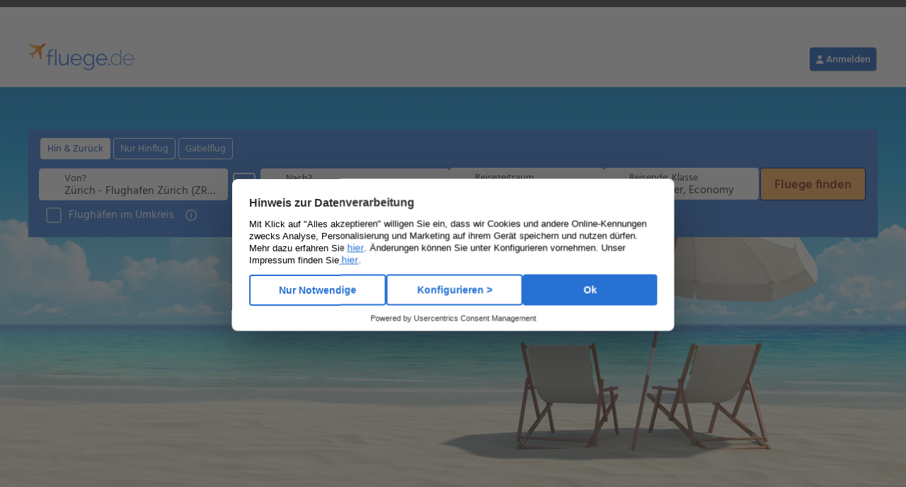

--- FILE ---
content_type: text/html; charset=UTF-8
request_url: https://www.fluege.de/Katalog/Zuerich-Martinique/Flug-von-nach-566374
body_size: 12001
content:
<!DOCTYPE html>
<html lang="de-DE">
<head>
    <meta charset="UTF-8">
    <title>Flug Zürich-Martinique: Flüge von Zürich (ZRH) nach Martinique günstig online buchen | fluege.de</title>
    <link rel="profile" href="http://gmpg.org/xfn/11">
        	<style>img:is([sizes="auto" i], [sizes^="auto," i]) { contain-intrinsic-size: 3000px 1500px }</style>
	<link rel='stylesheet' id='wp-block-library-css' href='https://seo-cms-v1.postbooking.fluege.de/wp-includes/css/dist/block-library/style.min.css?ver=6.8.3' type='text/css' media='all' />
<style id='classic-theme-styles-inline-css' type='text/css'>
/*! This file is auto-generated */
.wp-block-button__link{color:#fff;background-color:#32373c;border-radius:9999px;box-shadow:none;text-decoration:none;padding:calc(.667em + 2px) calc(1.333em + 2px);font-size:1.125em}.wp-block-file__button{background:#32373c;color:#fff;text-decoration:none}
</style>
<style id='global-styles-inline-css' type='text/css'>
:root{--wp--preset--aspect-ratio--square: 1;--wp--preset--aspect-ratio--4-3: 4/3;--wp--preset--aspect-ratio--3-4: 3/4;--wp--preset--aspect-ratio--3-2: 3/2;--wp--preset--aspect-ratio--2-3: 2/3;--wp--preset--aspect-ratio--16-9: 16/9;--wp--preset--aspect-ratio--9-16: 9/16;--wp--preset--color--black: #000000;--wp--preset--color--cyan-bluish-gray: #abb8c3;--wp--preset--color--white: #ffffff;--wp--preset--color--pale-pink: #f78da7;--wp--preset--color--vivid-red: #cf2e2e;--wp--preset--color--luminous-vivid-orange: #ff6900;--wp--preset--color--luminous-vivid-amber: #fcb900;--wp--preset--color--light-green-cyan: #7bdcb5;--wp--preset--color--vivid-green-cyan: #00d084;--wp--preset--color--pale-cyan-blue: #8ed1fc;--wp--preset--color--vivid-cyan-blue: #0693e3;--wp--preset--color--vivid-purple: #9b51e0;--wp--preset--gradient--vivid-cyan-blue-to-vivid-purple: linear-gradient(135deg,rgba(6,147,227,1) 0%,rgb(155,81,224) 100%);--wp--preset--gradient--light-green-cyan-to-vivid-green-cyan: linear-gradient(135deg,rgb(122,220,180) 0%,rgb(0,208,130) 100%);--wp--preset--gradient--luminous-vivid-amber-to-luminous-vivid-orange: linear-gradient(135deg,rgba(252,185,0,1) 0%,rgba(255,105,0,1) 100%);--wp--preset--gradient--luminous-vivid-orange-to-vivid-red: linear-gradient(135deg,rgba(255,105,0,1) 0%,rgb(207,46,46) 100%);--wp--preset--gradient--very-light-gray-to-cyan-bluish-gray: linear-gradient(135deg,rgb(238,238,238) 0%,rgb(169,184,195) 100%);--wp--preset--gradient--cool-to-warm-spectrum: linear-gradient(135deg,rgb(74,234,220) 0%,rgb(151,120,209) 20%,rgb(207,42,186) 40%,rgb(238,44,130) 60%,rgb(251,105,98) 80%,rgb(254,248,76) 100%);--wp--preset--gradient--blush-light-purple: linear-gradient(135deg,rgb(255,206,236) 0%,rgb(152,150,240) 100%);--wp--preset--gradient--blush-bordeaux: linear-gradient(135deg,rgb(254,205,165) 0%,rgb(254,45,45) 50%,rgb(107,0,62) 100%);--wp--preset--gradient--luminous-dusk: linear-gradient(135deg,rgb(255,203,112) 0%,rgb(199,81,192) 50%,rgb(65,88,208) 100%);--wp--preset--gradient--pale-ocean: linear-gradient(135deg,rgb(255,245,203) 0%,rgb(182,227,212) 50%,rgb(51,167,181) 100%);--wp--preset--gradient--electric-grass: linear-gradient(135deg,rgb(202,248,128) 0%,rgb(113,206,126) 100%);--wp--preset--gradient--midnight: linear-gradient(135deg,rgb(2,3,129) 0%,rgb(40,116,252) 100%);--wp--preset--font-size--small: 13px;--wp--preset--font-size--medium: 20px;--wp--preset--font-size--large: 36px;--wp--preset--font-size--x-large: 42px;--wp--preset--spacing--20: 0.44rem;--wp--preset--spacing--30: 0.67rem;--wp--preset--spacing--40: 1rem;--wp--preset--spacing--50: 1.5rem;--wp--preset--spacing--60: 2.25rem;--wp--preset--spacing--70: 3.38rem;--wp--preset--spacing--80: 5.06rem;--wp--preset--shadow--natural: 6px 6px 9px rgba(0, 0, 0, 0.2);--wp--preset--shadow--deep: 12px 12px 50px rgba(0, 0, 0, 0.4);--wp--preset--shadow--sharp: 6px 6px 0px rgba(0, 0, 0, 0.2);--wp--preset--shadow--outlined: 6px 6px 0px -3px rgba(255, 255, 255, 1), 6px 6px rgba(0, 0, 0, 1);--wp--preset--shadow--crisp: 6px 6px 0px rgba(0, 0, 0, 1);}:where(.is-layout-flex){gap: 0.5em;}:where(.is-layout-grid){gap: 0.5em;}body .is-layout-flex{display: flex;}.is-layout-flex{flex-wrap: wrap;align-items: center;}.is-layout-flex > :is(*, div){margin: 0;}body .is-layout-grid{display: grid;}.is-layout-grid > :is(*, div){margin: 0;}:where(.wp-block-columns.is-layout-flex){gap: 2em;}:where(.wp-block-columns.is-layout-grid){gap: 2em;}:where(.wp-block-post-template.is-layout-flex){gap: 1.25em;}:where(.wp-block-post-template.is-layout-grid){gap: 1.25em;}.has-black-color{color: var(--wp--preset--color--black) !important;}.has-cyan-bluish-gray-color{color: var(--wp--preset--color--cyan-bluish-gray) !important;}.has-white-color{color: var(--wp--preset--color--white) !important;}.has-pale-pink-color{color: var(--wp--preset--color--pale-pink) !important;}.has-vivid-red-color{color: var(--wp--preset--color--vivid-red) !important;}.has-luminous-vivid-orange-color{color: var(--wp--preset--color--luminous-vivid-orange) !important;}.has-luminous-vivid-amber-color{color: var(--wp--preset--color--luminous-vivid-amber) !important;}.has-light-green-cyan-color{color: var(--wp--preset--color--light-green-cyan) !important;}.has-vivid-green-cyan-color{color: var(--wp--preset--color--vivid-green-cyan) !important;}.has-pale-cyan-blue-color{color: var(--wp--preset--color--pale-cyan-blue) !important;}.has-vivid-cyan-blue-color{color: var(--wp--preset--color--vivid-cyan-blue) !important;}.has-vivid-purple-color{color: var(--wp--preset--color--vivid-purple) !important;}.has-black-background-color{background-color: var(--wp--preset--color--black) !important;}.has-cyan-bluish-gray-background-color{background-color: var(--wp--preset--color--cyan-bluish-gray) !important;}.has-white-background-color{background-color: var(--wp--preset--color--white) !important;}.has-pale-pink-background-color{background-color: var(--wp--preset--color--pale-pink) !important;}.has-vivid-red-background-color{background-color: var(--wp--preset--color--vivid-red) !important;}.has-luminous-vivid-orange-background-color{background-color: var(--wp--preset--color--luminous-vivid-orange) !important;}.has-luminous-vivid-amber-background-color{background-color: var(--wp--preset--color--luminous-vivid-amber) !important;}.has-light-green-cyan-background-color{background-color: var(--wp--preset--color--light-green-cyan) !important;}.has-vivid-green-cyan-background-color{background-color: var(--wp--preset--color--vivid-green-cyan) !important;}.has-pale-cyan-blue-background-color{background-color: var(--wp--preset--color--pale-cyan-blue) !important;}.has-vivid-cyan-blue-background-color{background-color: var(--wp--preset--color--vivid-cyan-blue) !important;}.has-vivid-purple-background-color{background-color: var(--wp--preset--color--vivid-purple) !important;}.has-black-border-color{border-color: var(--wp--preset--color--black) !important;}.has-cyan-bluish-gray-border-color{border-color: var(--wp--preset--color--cyan-bluish-gray) !important;}.has-white-border-color{border-color: var(--wp--preset--color--white) !important;}.has-pale-pink-border-color{border-color: var(--wp--preset--color--pale-pink) !important;}.has-vivid-red-border-color{border-color: var(--wp--preset--color--vivid-red) !important;}.has-luminous-vivid-orange-border-color{border-color: var(--wp--preset--color--luminous-vivid-orange) !important;}.has-luminous-vivid-amber-border-color{border-color: var(--wp--preset--color--luminous-vivid-amber) !important;}.has-light-green-cyan-border-color{border-color: var(--wp--preset--color--light-green-cyan) !important;}.has-vivid-green-cyan-border-color{border-color: var(--wp--preset--color--vivid-green-cyan) !important;}.has-pale-cyan-blue-border-color{border-color: var(--wp--preset--color--pale-cyan-blue) !important;}.has-vivid-cyan-blue-border-color{border-color: var(--wp--preset--color--vivid-cyan-blue) !important;}.has-vivid-purple-border-color{border-color: var(--wp--preset--color--vivid-purple) !important;}.has-vivid-cyan-blue-to-vivid-purple-gradient-background{background: var(--wp--preset--gradient--vivid-cyan-blue-to-vivid-purple) !important;}.has-light-green-cyan-to-vivid-green-cyan-gradient-background{background: var(--wp--preset--gradient--light-green-cyan-to-vivid-green-cyan) !important;}.has-luminous-vivid-amber-to-luminous-vivid-orange-gradient-background{background: var(--wp--preset--gradient--luminous-vivid-amber-to-luminous-vivid-orange) !important;}.has-luminous-vivid-orange-to-vivid-red-gradient-background{background: var(--wp--preset--gradient--luminous-vivid-orange-to-vivid-red) !important;}.has-very-light-gray-to-cyan-bluish-gray-gradient-background{background: var(--wp--preset--gradient--very-light-gray-to-cyan-bluish-gray) !important;}.has-cool-to-warm-spectrum-gradient-background{background: var(--wp--preset--gradient--cool-to-warm-spectrum) !important;}.has-blush-light-purple-gradient-background{background: var(--wp--preset--gradient--blush-light-purple) !important;}.has-blush-bordeaux-gradient-background{background: var(--wp--preset--gradient--blush-bordeaux) !important;}.has-luminous-dusk-gradient-background{background: var(--wp--preset--gradient--luminous-dusk) !important;}.has-pale-ocean-gradient-background{background: var(--wp--preset--gradient--pale-ocean) !important;}.has-electric-grass-gradient-background{background: var(--wp--preset--gradient--electric-grass) !important;}.has-midnight-gradient-background{background: var(--wp--preset--gradient--midnight) !important;}.has-small-font-size{font-size: var(--wp--preset--font-size--small) !important;}.has-medium-font-size{font-size: var(--wp--preset--font-size--medium) !important;}.has-large-font-size{font-size: var(--wp--preset--font-size--large) !important;}.has-x-large-font-size{font-size: var(--wp--preset--font-size--x-large) !important;}
:where(.wp-block-post-template.is-layout-flex){gap: 1.25em;}:where(.wp-block-post-template.is-layout-grid){gap: 1.25em;}
:where(.wp-block-columns.is-layout-flex){gap: 2em;}:where(.wp-block-columns.is-layout-grid){gap: 2em;}
:root :where(.wp-block-pullquote){font-size: 1.5em;line-height: 1.6;}
</style>
<link rel="search" type="application/opensearchdescription+xml" title="Search Seo CMS" href="https://www.fluege.de/cms-sitemaps/wp-json/opensearch/1.1/document" /><meta name="robots" content="index, follow" />
<meta name="title" content="Flug Zürich-Martinique: Flüge von Zürich (ZRH) nach Martinique günstig online buchen | fluege.de" />
<meta property="og:title" content="Flug Zürich-Martinique: Flüge von Zürich (ZRH) nach Martinique günstig online buchen | fluege.de" />
<meta name="description" content="Buchen Sie Ihren Flug von Zürich nach Martinique bei fluege.de und vergleichen Sie die Flüge von Zürich nach Martinique von über 550 Airlines weltweit." />
<meta property="og:description" content="Buchen Sie Ihren Flug von Zürich nach Martinique bei fluege.de und vergleichen Sie die Flüge von Zürich nach Martinique von über 550 Airlines weltweit." />
<meta property="og:type" content="website" />
<meta property="og:url" content="https://www.fluege.de/Katalog/Zuerich-Martinique/Flug-von-nach-566374" />
<meta property="og:image" content="https://media.fluege.de/topics/teaser/open-graph.png" />
<meta property="og:image:width" content="1200" />
<meta property="og:image:height" content="630" />
<link rel="canonical" href="https://www.fluege.de/Katalog/Zuerich-Martinique/Flug-von-nach-566374" />
    <meta name="viewport" content="width=device-width,initial-scale=1,user-scalable=yes">

    <link rel="shortcut icon" type="image/x-icon" href="https://static.fluege.de/img/favicon/fluegede.ico">
    <link rel="icon" type="image/x-icon" href="https://static.fluege.de/img/favicon/fluegede.ico">

    <link href="https://media.fluege.de/fonts/hind/hind-v16-latin-regular.woff2" rel="preload" as="font" type="font/woff2" crossorigin>
    <link href="https://media.fluege.de/fonts/hind/hind-v16-latin-600.woff2" rel="preload" as="font" type="font/woff2" crossorigin>

    <link rel="preconnect" href="https://www.googletagmanager.com">
    <link rel="dns-prefetch" href="https://www.googletagmanager.com">

    <link rel="preconnect" href="https://static.fluege.de">
    <link rel="dns-prefetch" href="https://static.fluege.de">
    
    <link rel="preconnect" href="https://consentcdn.cookiebot.com">
    <link rel="dns-prefetch" href="https://consentcdn.cookiebot.com">

    <link rel="preconnect" href="https://media.fluege.de">
    <link rel="dns-prefetch" href="https://media.fluege.de">

    <link rel="preconnect" href="https://assets.fluege.de">
    <link rel="dns-prefetch" href="https://assets.fluege.de">

    <link rel="preconnect" href="https://web.cmp.usercentrics.eu">
    <link rel="dns-prefetch" href="https://web.cmp.usercentrics.eu">

    <script src="https://assets.fluege.de/fluege-de/static/cmp-bootstrap.js"></script>
    <script id="usercentrics-cmp" src="https://web.cmp.usercentrics.eu/ui/loader.js" data-settings-id="mXzp62PyjeXSBJ"></script>

    <style id="mainStyle">
        html {
    --color-primary: #2771d4;
    --color-primary-semi-light: #4182D9;
    --color-primary-light: #5f92d8;
    --color-primary-lighter: #76a3e2;
    --color-primary-lightest: #d4e3f6;
    --color-primary-dark: #1E57A0;

    --color-secondary: #ff991d;
    --color-secondary-lighter: #ffefdb;
    --color-secondary-light: #ffe0bb;
    --color-secondary-dark: #f88802;
    --color-secondary-darker: #E05807;

    --color-tertiary: #029b92;
    --color-tertiary-light: #CCEBE9;
    --color-tertiary-lighter: #E5F5F4;
    --color-tertiary-dark: #006760;

    --color-negative: #ec5555;
    --color-negative-light: #fce6e6;
    --color-negative-lighter: #fef6f6;
    --color-negative-dark: #c53939;

    --color-positive: #71b800;
    --color-positive-light: #e8f2d9;
    --color-positive-lighter: #f7faf2;
    --color-positive-dark: #579a00;
    --color-positive-darker: #488306;

    --color-greyscale-50: #ffffff;
    --color-greyscale-50-rgb: 255, 255, 255;
    --color-greyscale-100: #f7f7f7;
    --color-greyscale-200: #f0f0f0;
    --color-greyscale-300: #dadada;
    --color-greyscale-400: #c5c5c5;
    --color-greyscale-500: #bababa;
    --color-greyscale-600: #999999;
    --color-greyscale-700: #666666;
    --color-greyscale-800: #333333;
    --color-greyscale-900: #000000;

    --color-separator: var(--color-greyscale-300);
    --color-error: var(--color-negative);
    --color-success: var(--color-positive);
    --color-text: var(--color-greyscale-800);
    --color-hint: var(--color-greyscale-700);
    --color-link: var(--color-primary);

    --font-family-1: Hind, Arial, Helvetica, sans-serif;
    --font-family-1-bold: 600;

    --font-size-base: 16px;
    --font-size-hint: .875rem;
    --font-size-title: 1.25rem;

    --line-height-base: 1.4375rem;
    --line-height-hint: 1.25rem;
    --line-height-title: 1.8125rem;

    --gap-size: .625rem; /* 10px */
    --content-gap-size: 3vw;
    --vertical-gap-size: 10px;
    --headline-content-gap-size: 15px;
    --headline-content-small-gap-size: 5px;

    --fd-app-header-z-index: 100;
    --fd-app-header-logo-height: 26px;
    --fd-app-header-height: 50px;

    --fd-backdrop-z-index: 110;
    --fd-layer-z-index: 120;
    --fd-drawer-z-index: 120;
    --fd-dialog-z-index: 130;

    --global-scroll-bar-gap: 0px;
}

/* semantic tokens */
html {
    --surface-inverse: var(--color-greyscale-800);
    --on-surface-inverse: var(--color-greyscale-50);
    --on-surface-inverse-primary: var(--color-primary-lighter);

    --hint-warning-surface: var(--color-secondary-lighter);
    --hint-warning-on-surface: var(--color-secondary-dark);

    /* new tokens */
    --color-action-border-focus: #2771d4;
    --color-action-border-focus-variant: #ffffff;
    --color-action-destructive-background: #e11e1e;
    --color-action-destructive-background-disabled: #e3e3e3;
    --color-action-destructive-background-focus: #c80404;
    --color-action-destructive-background-hover: #c80404;
    --color-action-destructive-background-loading: #c80404;
    --color-action-destructive-background-pressed: #950000;
    --color-action-destructive-border: rgba(255, 255, 255, 0);
    --color-action-destructive-border-disabled: rgba(255, 255, 255, 0);
    --color-action-destructive-border-focus: #ffffff;
    --color-action-destructive-border-hover: rgba(255, 255, 255, 0);
    --color-action-destructive-border-loading: rgba(255, 255, 255, 0);
    --color-action-destructive-border-pressed: rgba(255, 255, 255, 0);
    --color-action-destructive-foreground: #ffffff;
    --color-action-destructive-foreground-disabled: #c8c8c8;
    --color-action-destructive-foreground-focus: #ffffff;
    --color-action-destructive-foreground-hover: #ffffff;
    --color-action-destructive-foreground-loading: #ffffff;
    --color-action-destructive-foreground-pressed: #ffffff;
    --color-action-destructive-subtle-background: #fed7d7;
    --color-action-destructive-subtle-background-disabled: #f1f1f1;
    --color-action-destructive-subtle-background-focus: #fd8787;
    --color-action-destructive-subtle-background-hover: #fd8787;
    --color-action-destructive-subtle-background-loading: #fd8787;
    --color-action-destructive-subtle-background-pressed: #e11e1e;
    --color-action-destructive-subtle-border: rgba(255, 255, 255, 0);
    --color-action-destructive-subtle-border-disabled: rgba(255, 255, 255, 0);
    --color-action-destructive-subtle-border-focus: #ffffff;
    --color-action-destructive-subtle-border-hover: rgba(255, 255, 255, 0);
    --color-action-destructive-subtle-border-loading: rgba(255, 255, 255, 0);
    --color-action-destructive-subtle-border-pressed: rgba(255, 255, 255, 0);
    --color-action-destructive-subtle-foreground: #ae0000;
    --color-action-destructive-subtle-foreground-disabled: #d6d6d6;
    --color-action-destructive-subtle-foreground-focus: #7b0000;
    --color-action-destructive-subtle-foreground-hover: #7b0000;
    --color-action-destructive-subtle-foreground-loading: #7b0000;
    --color-action-destructive-subtle-foreground-pressed: #ffffff;
    --color-action-destructive-subtlest-background: rgba(255, 255, 255, 0);
    --color-action-destructive-subtlest-background-disabled: rgba(255, 255, 255, 0);
    --color-action-destructive-subtlest-background-focus: #fed7d7;
    --color-action-destructive-subtlest-background-hover: #fed7d7;
    --color-action-destructive-subtlest-background-loading: #fed7d7;
    --color-action-destructive-subtlest-background-pressed: #fd8787;
    --color-action-destructive-subtlest-border: #c80404;
    --color-action-destructive-subtlest-border-disabled: #f1f1f1;
    --color-action-destructive-subtlest-border-focus: #ffffff;
    --color-action-destructive-subtlest-border-hover: #c80404;
    --color-action-destructive-subtlest-border-loading: #c80404;
    --color-action-destructive-subtlest-border-pressed: #950000;
    --color-action-destructive-subtlest-foreground: #c80404;
    --color-action-destructive-subtlest-foreground-disabled: #e3e3e3;
    --color-action-destructive-subtlest-foreground-focus: #c80404;
    --color-action-destructive-subtlest-foreground-hover: #c80404;
    --color-action-destructive-subtlest-foreground-loading: #c80404;
    --color-action-destructive-subtlest-foreground-pressed: #7b0000;
    --color-action-neutral-boldest-background: #3a3a3a;
    --color-action-neutral-boldest-background-disabled: #878787;
    --color-action-neutral-boldest-background-focus: #545454;
    --color-action-neutral-boldest-background-hover: #545454;
    --color-action-neutral-boldest-background-loading: #545454;
    --color-action-neutral-boldest-background-pressed: #212121;
    --color-action-neutral-boldest-border: rgba(255, 255, 255, 0);
    --color-action-neutral-boldest-border-disabled: rgba(255, 255, 255, 0);
    --color-action-neutral-boldest-border-focus: #ffffff;
    --color-action-neutral-boldest-border-hover: #ffffff;
    --color-action-neutral-boldest-border-loading: #ffffff;
    --color-action-neutral-boldest-border-pressed: #bababa;
    --color-action-neutral-boldest-foreground: #ffffff;
    --color-action-neutral-boldest-foreground-disabled: #545454;
    --color-action-neutral-boldest-foreground-focus: #ffffff;
    --color-action-neutral-boldest-foreground-hover: #ffffff;
    --color-action-neutral-boldest-foreground-loading: #ffffff;
    --color-action-neutral-boldest-foreground-pressed: #ffffff;
    --color-action-neutral-subtle-background: #e3e3e3;
    --color-action-neutral-subtle-background-focus: #c8c8c8;
    --color-action-neutral-subtle-background-hover: #c8c8c8;
    --color-action-neutral-subtle-border: rgba(255, 255, 255, 0);
    --color-action-neutral-subtle-border-focus: #ffffff;
    --color-action-neutral-subtle-border-hover: rgba(255, 255, 255, 0);
    --color-action-neutral-subtle-foreground: #212121;
    --color-action-neutral-subtle-foreground-focus: #212121;
    --color-action-neutral-subtle-foreground-hover: #212121;
    --color-action-neutral-subtlest-background: rgba(255, 255, 255, 0);
    --color-action-neutral-subtlest-background-disabled: #e3e3e3;
    --color-action-neutral-subtlest-background-focus: #e3e3e3;
    --color-action-neutral-subtlest-background-focus-variant: #ffffff;
    --color-action-neutral-subtlest-background-hover: #e3e3e3;
    --color-action-neutral-subtlest-background-loading: #e3e3e3;
    --color-action-neutral-subtlest-background-pressed: #d6d6d6;
    --color-action-neutral-subtlest-background-variant: #ffffff;
    --color-action-neutral-subtlest-border: #878787;
    --color-action-neutral-subtlest-border-disabled: #c8c8c8;
    --color-action-neutral-subtlest-border-focus: #ffffff;
    --color-action-neutral-subtlest-border-hover: #212121;
    --color-action-neutral-subtlest-border-loading: #212121;
    --color-action-neutral-subtlest-border-pressed: #212121;
    --color-action-neutral-subtlest-foreground: #212121;
    --color-action-neutral-subtlest-foreground-disabled: #c8c8c8;
    --color-action-neutral-subtlest-foreground-focus: #212121;
    --color-action-neutral-subtlest-foreground-focus-variant: #878787;
    --color-action-neutral-subtlest-foreground-hover: #212121;
    --color-action-neutral-subtlest-foreground-loading: #212121;
    --color-action-neutral-subtlest-foreground-pressed: #212121;
    --color-action-onbrand-active-background: #ffffff;
    --color-action-onbrand-active-border: rgba(255, 255, 255, 0);
    --color-action-onbrand-active-foreground: #003ea1;
    --color-action-onbrand-background: #ffffff;
    --color-action-onbrand-background-disabled: #528ddd;
    --color-action-onbrand-background-focus: #000b6e;
    --color-action-onbrand-background-focus-variant: #212121;
    --color-action-onbrand-background-hover: #000b6e;
    --color-action-onbrand-background-hover-variant: #212121;
    --color-action-onbrand-background-loading: #000b6e;
    --color-action-onbrand-background-pressed: #000055;
    --color-action-onbrand-background-variant: #ffad4a;
    --color-action-onbrand-border: rgba(255, 255, 255, 0);
    --color-action-onbrand-border-disabled: rgba(255, 255, 255, 0);
    --color-action-onbrand-border-focus: #a9c6ee;
    --color-action-onbrand-border-focus-variant: #a9c6ee;
    --color-action-onbrand-border-hover: #a9c6ee;
    --color-action-onbrand-border-hover-variant: #a9c6ee;
    --color-action-onbrand-border-loading: rgba(255, 255, 255, 0);
    --color-action-onbrand-border-pressed: rgba(255, 255, 255, 0);
    --color-action-onbrand-border-variant: #000b6e;
    --color-action-onbrand-foreground: #0e58ba;
    --color-action-onbrand-foreground-disabled: #7daae5;
    --color-action-onbrand-foreground-focus: #ffffff;
    --color-action-onbrand-foreground-focus-variant: #ffffff;
    --color-action-onbrand-foreground-hover: #ffffff;
    --color-action-onbrand-foreground-hover-variant: #ffffff;
    --color-action-onbrand-foreground-loading: #ffffff;
    --color-action-onbrand-foreground-pressed: #ffffff;
    --color-action-onbrand-foreground-variant: #212121;
    --color-action-onbrand-foreground-variant-2: #801a00;
    --color-action-onbrand-inactive-background: rgba(255, 255, 255, 0);
    --color-action-onbrand-inactive-border: #ffffff;
    --color-action-onbrand-inactive-foreground: #ffffff;
    --color-action-onbrand-selected-background: #003ea1;
    --color-action-onbrand-selected-border: #d4e3f6;
    --color-action-onbrand-selected-foreground: #ffffff;
    --color-action-onbrand-unselected-background: #545454;
    --color-action-onbrand-unselected-border: #a9c6ee;
    --color-action-onbrand-unselected-foreground: #ffffff;
    --color-action-onbrand-subtle-background: #d4e3f6;
    --color-action-onbrand-subtle-background-disabled: #528ddd;
    --color-action-onbrand-subtle-background-focus: #000b6e;
    --color-action-onbrand-subtle-background-hover: #000b6e;
    --color-action-onbrand-subtle-background-loading: #000b6e;
    --color-action-onbrand-subtle-background-pressed: #000055;
    --color-action-onbrand-subtle-border: rgba(255, 255, 255, 0);
    --color-action-onbrand-subtle-border-disabled: rgba(255, 255, 255, 0);
    --color-action-onbrand-subtle-border-focus: #a9c6ee;
    --color-action-onbrand-subtle-border-hover: rgba(255, 255, 255, 0);
    --color-action-onbrand-subtle-border-loading: rgba(255, 255, 255, 0);
    --color-action-onbrand-subtle-border-pressed: rgba(255, 255, 255, 0);
    --color-action-onbrand-subtle-foreground: #003ea1;
    --color-action-onbrand-subtle-foreground-disabled: #7daae5;
    --color-action-onbrand-subtle-foreground-focus: #ffffff;
    --color-action-onbrand-subtle-foreground-hover: #ffffff;
    --color-action-onbrand-subtle-foreground-loading: #ffffff;
    --color-action-onbrand-subtle-foreground-pressed: #ffffff;
    --color-action-onbrand-subtlest-background: #2771d4;
    --color-action-onbrand-subtlest-background-disabled: #2771d4;
    --color-action-onbrand-subtlest-background-focus: #000b6e;
    --color-action-onbrand-subtlest-background-hover: #000b6e;
    --color-action-onbrand-subtlest-background-loading: #000b6e;
    --color-action-onbrand-subtlest-background-pressed: #000055;
    --color-action-onbrand-subtlest-border: #ffffff;
    --color-action-onbrand-subtlest-border-disabled: #528ddd;
    --color-action-onbrand-subtlest-border-focus: #a9c6ee;
    --color-action-onbrand-subtlest-border-hover: #ffffff;
    --color-action-onbrand-subtlest-border-loading: #ffffff;
    --color-action-onbrand-subtlest-border-pressed: #a9c6ee;
    --color-action-onbrand-subtlest-foreground: #ffffff;
    --color-action-onbrand-subtlest-foreground-disabled: #528ddd;
    --color-action-onbrand-subtlest-foreground-focus: #ffffff;
    --color-action-onbrand-subtlest-foreground-hover: #ffffff;
    --color-action-onbrand-subtlest-foreground-loading: #ffffff;
    --color-action-onbrand-subtlest-foreground-pressed: #ffffff;
    --color-action-onbrand-subtlest-selected-background: rgba(255, 255, 255, 0);
    --color-action-onbrand-subtlest-selected-border: #e9f1fb;
    --color-action-onbrand-subtlest-selected-foreground: #e9f1fb;
    --color-action-onbrand-subtlest-unselected-background: rgba(255, 255, 255, 0);
    --color-action-onbrand-subtlest-unselected-border: #e9f1fb;
    --color-action-primary-active-background: #0e58ba;
    --color-action-primary-active-border: rgba(255, 255, 255, 0);
    --color-action-primary-active-foreground: #ffffff;
    --color-action-primary-background: #0e58ba;
    --color-action-primary-background-disabled: #e3e3e3;
    --color-action-primary-background-focus: #002588;
    --color-action-primary-background-hover: #002588;
    --color-action-primary-background-loading: #002588;
    --color-action-primary-background-pressed: #000055;
    --color-action-primary-border: rgba(255, 255, 255, 0);
    --color-action-primary-border-disabled: #d6d6d6;
    --color-action-primary-border-focus: #ffffff;
    --color-action-primary-border-focus-variant: #002588;
    --color-action-primary-border-hover: #002588;
    --color-action-primary-border-loading: rgba(255, 255, 255, 0);
    --color-action-primary-border-pressed: rgba(255, 255, 255, 0);
    --color-action-primary-foreground: #ffffff;
    --color-action-primary-foreground-disabled: #c8c8c8;
    --color-action-primary-foreground-focus: #ffffff;
    --color-action-primary-foreground-hover: #ffffff;
    --color-action-primary-foreground-loading: #ffffff;
    --color-action-primary-foreground-pressed: #ffffff;
    --color-action-primary-inactive-background: rgba(255, 255, 255, 0);
    --color-action-primary-inactive-border: #0e58ba;
    --color-action-primary-inactive-foreground: #0e58ba;
    --color-action-primary-selected-background: #2771d4;
    --color-action-primary-selected-background-variant: #589e00;
    --color-action-primary-selected-border: #2771d4;
    --color-action-primary-selected-foreground: #ffffff;
    --color-action-primary-unselected-background: #878787;
    --color-action-primary-unselected-background-variant: #212121;
    --color-action-primary-unselected-border: #878787;
    --color-action-primary-unselected-foreground: #ffffff;
    --color-action-primary-subtle-active-background: #a9c6ee;
    --color-action-primary-subtle-active-border: #002588;
    --color-action-primary-subtle-active-foreground: #002588;
    --color-action-primary-subtle-background: #d4e3f6;
    --color-action-primary-subtle-background-disabled: #f1f1f1;
    --color-action-primary-subtle-background-focus: #7daae5;
    --color-action-primary-subtle-background-hover: #7daae5;
    --color-action-primary-subtle-background-loading: #7daae5;
    --color-action-primary-subtle-background-pressed: #2771d4;
    --color-action-primary-subtle-border: rgba(255, 255, 255, 0);
    --color-action-primary-subtle-border-disabled: rgba(255, 255, 255, 0);
    --color-action-primary-subtle-border-focus: #ffffff;
    --color-action-primary-subtle-border-hover: rgba(255, 255, 255, 0);
    --color-action-primary-subtle-border-loading: rgba(255, 255, 255, 0);
    --color-action-primary-subtle-border-pressed: rgba(255, 255, 255, 0);
    --color-action-primary-subtle-foreground: #002588;
    --color-action-primary-subtle-foreground-disabled: #d6d6d6;
    --color-action-primary-subtle-foreground-focus: #000055;
    --color-action-primary-subtle-foreground-hover: #000055;
    --color-action-primary-subtle-foreground-loading: #000055;
    --color-action-primary-subtle-foreground-pressed: #ffffff;
    --color-action-primary-subtle-inactive-background: #ffffff;
    --color-action-primary-subtle-inactive-border: rgba(255, 255, 255, 0);
    --color-action-primary-subtle-inactive-foreground: #212121;
    --color-action-primary-subtle-selected-background: #d4e3f6;
    --color-action-primary-subtle-selected-border: rgba(255, 255, 255, 0);
    --color-action-primary-subtle-selected-foreground: #003ea1;
    --color-action-primary-subtle-unselected-background: #878787;
    --color-action-primary-subtle-unselected-border: #545454;
    --color-action-primary-subtle-unselected-foreground: #000000;
    --color-action-primary-subtlest-active-background: #d4e3f6;
    --color-action-primary-subtlest-active-border: #003ea1;
    --color-action-primary-subtlest-active-foreground: #003ea1;
    --color-action-primary-subtlest-background: #ffffff;
    --color-action-primary-subtlest-background-disabled: rgba(255, 255, 255, 0);
    --color-action-primary-subtlest-background-focus: #a9c6ee;
    --color-action-primary-subtlest-background-focus-variant: #7daae5;
    --color-action-primary-subtlest-background-hover: #a9c6ee;
    --color-action-primary-subtlest-background-hover-variant: #7daae5;
    --color-action-primary-subtlest-background-loading: #a9c6ee;
    --color-action-primary-subtlest-background-pressed: #7daae5;
    --color-action-primary-subtlest-border: #0e58ba;
    --color-action-primary-subtlest-border-disabled: #e3e3e3;
    --color-action-primary-subtlest-border-focus: #ffffff;
    --color-action-primary-subtlest-border-focus-variant: #002588;
    --color-action-primary-subtlest-border-hover: #002588;
    --color-action-primary-subtlest-border-hover-variant: #002588;
    --color-action-primary-subtlest-border-loading: #0e58ba;
    --color-action-primary-subtlest-border-pressed: #002588;
    --color-action-primary-subtlest-foreground: #0e58ba;
    --color-action-primary-subtlest-foreground-disabled: #d6d6d6;
    --color-action-primary-subtlest-foreground-focus: #002588;
    --color-action-primary-subtlest-foreground-focus-variant: #000b6e;
    --color-action-primary-subtlest-foreground-hover: #002588;
    --color-action-primary-subtlest-foreground-hover-variant: #000b6e;
    --color-action-primary-subtlest-foreground-loading: #003ea1;
    --color-action-primary-subtlest-foreground-pressed: #000055;
    --color-action-primary-subtlest-inactive-background: #ffffff;
    --color-action-primary-subtlest-inactive-border: #878787;
    --color-action-primary-subtlest-inactive-foreground: #212121;
    --color-action-primary-subtlest-selected-background: rgba(255, 255, 255, 0);
    --color-action-primary-subtlest-selected-border: #0E58BA;
    --color-action-primary-subtlest-selected-foreground: #0E58BA;
    --color-action-primary-subtlest-unselected-background: rgba(255, 255, 255, 0);
    --color-action-primary-subtlest-unselected-border: #545454;
    --color-action-primary-subtlest-unselected-foreground: #545454;
    --color-action-secondary-background: #ffad4a;
    --color-action-secondary-background-disabled: #e3e3e3;
    --color-action-secondary-background-focus: #ffd6a5;
    --color-action-secondary-background-hover: #ffd6a5;
    --color-action-secondary-background-loading: #ffd6a5;
    --color-action-secondary-background-pressed: #ff991d;
    --color-action-secondary-border: #000b6e;
    --color-action-secondary-border-disabled: rgba(255, 255, 255, 0);
    --color-action-secondary-border-focus: #ffffff;
    --color-action-secondary-border-hover: rgba(255, 255, 255, 0);
    --color-action-secondary-border-loading: rgba(255, 255, 255, 0);
    --color-action-secondary-border-pressed: rgba(255, 255, 255, 0);
    --color-action-secondary-foreground: #801a00;
    --color-action-secondary-foreground-disabled: #c8c8c8;
    --color-action-secondary-foreground-focus: #801a00;
    --color-action-secondary-foreground-hover: #801a00;
    --color-action-secondary-foreground-loading: #801a00;
    --color-action-secondary-foreground-pressed: #801a00;
    --color-action-secondary-subtle-background: #ffebd2;
    --color-action-secondary-subtle-background-disabled: #f1f1f1;
    --color-action-secondary-subtle-background-focus: #ffc277;
    --color-action-secondary-subtle-background-hover: #ffc277;
    --color-action-secondary-subtle-background-loading: #ffc277;
    --color-action-secondary-subtle-background-pressed: #ffad4a;
    --color-action-secondary-subtle-border: rgba(255, 255, 255, 0);
    --color-action-secondary-subtle-border-disabled: rgba(255, 255, 255, 0);
    --color-action-secondary-subtle-border-focus: #ffffff;
    --color-action-secondary-subtle-border-hover: rgba(255, 255, 255, 0);
    --color-action-secondary-subtle-border-loading: rgba(255, 255, 255, 0);
    --color-action-secondary-subtle-border-pressed: rgba(255, 255, 255, 0);
    --color-action-secondary-subtle-foreground: #b24d00;
    --color-action-secondary-subtle-foreground-disabled: #d6d6d6;
    --color-action-secondary-subtle-foreground-focus: #801a00;
    --color-action-secondary-subtle-foreground-hover: #801a00;
    --color-action-secondary-subtle-foreground-loading: #801a00;
    --color-action-secondary-subtle-foreground-pressed: #801a00;
    --color-action-secondary-subtlest-background: rgba(255, 255, 255, 0);
    --color-action-secondary-subtlest-background-disabled: rgba(255, 255, 255, 0);
    --color-action-secondary-subtlest-background-focus: #ffebd2;
    --color-action-secondary-subtlest-background-hover: #ffebd2;
    --color-action-secondary-subtlest-background-loading: #ffebd2;
    --color-action-secondary-subtlest-background-pressed: #ffc277;
    --color-action-secondary-subtlest-border: #b24d00;
    --color-action-secondary-subtlest-border-disabled: #f1f1f1;
    --color-action-secondary-subtlest-border-focus: #ffffff;
    --color-action-secondary-subtlest-border-hover: #b24d00;
    --color-action-secondary-subtlest-border-loading: #b24d00;
    --color-action-secondary-subtlest-border-pressed: #993300;
    --color-action-secondary-subtlest-foreground: #b24d00;
    --color-action-secondary-subtlest-foreground-disabled: #e3e3e3;
    --color-action-secondary-subtlest-foreground-focus: #b24d00;
    --color-action-secondary-subtlest-foreground-hover: #b24d00;
    --color-action-secondary-subtlest-foreground-loading: #b24d00;
    --color-action-secondary-subtlest-foreground-pressed: #801a00;
    --color-area-brand-background: #2771d4;
    --color-area-brand-border: rgba(255, 255, 255, 0);
    --color-area-brand-foreground: #ffffff;
    --color-area-brand-bold-background: #003ea1;
    --color-area-brand-bold-foreground: #ffffff;
    --color-area-neutral-boldest-background: #3a3a3a;
    --color-area-neutral-boldest-border: rgba(255, 255, 255, 0);
    --color-area-neutral-boldest-foreground: #ffffff;
    --color-area-neutral-subtler-background: #f1f1f1;
    --color-area-neutral-subtlest-active-foreground: #212121;
    --color-area-neutral-subtlest-background: #ffffff;
    --color-area-neutral-subtlest-border: #c8c8c8;
    --color-area-neutral-subtlest-foreground: #212121;
    --color-area-neutral-subtlest-foreground-body: #212121;
    --color-area-neutral-subtlest-foreground-body-subtle: #545454;
    --color-area-neutral-subtlest-foreground-headline: #212121;
    --color-area-neutral-subtlest-foreground-label: #212121;
    --color-area-neutral-subtlest-foreground-link: #0e58ba;
    --color-area-neutral-subtlest-inactive-foreground: #878787;
    --color-area-neutral-subtlest-selected-foreground: #2771d4;
    --color-area-neutral-subtlest-unselected-foreground: #878787;
    --color-feedback-attentive-background: #cc3a00;
    --color-feedback-attentive-border: rgba(255, 255, 255, 0);
    --color-feedback-attentive-foreground: #ffffff;
    --color-feedback-attentive-subtle-background: #ffe2d6;
    --color-feedback-attentive-subtle-border: #b22000;
    --color-feedback-attentive-subtle-foreground: #800000;
    --color-feedback-attentive-subtle-foreground-variant: #212121;
    --color-feedback-negative-background: #c80404;
    --color-feedback-negative-border: #c80404;
    --color-feedback-negative-border-variant: #ffffff;
    --color-feedback-negative-foreground: #ffffff;
    --color-feedback-negative-subtle-background: #fed7d7;
    --color-feedback-negative-subtle-border: #950000;
    --color-feedback-negative-subtle-border-variant: rgba(255, 255, 255, 0);
    --color-feedback-negative-subtle-foreground: #7b0000;
    --color-feedback-negative-subtle-foreground-variant: #3a3a3a;
    --color-feedback-negative-subtlest-background: rgba(255, 255, 255, 0);
    --color-feedback-negative-subtlest-background-variant: #ffffff;
    --color-feedback-negative-subtlest-border: #e11e1e;
    --color-feedback-negative-subtlest-foreground: #e11e1e;
    --color-feedback-negative-subtlest-foreground-variant: #212121;
    --color-feedback-positive-background: #3e8500;
    --color-feedback-positive-border: rgba(255, 255, 255, 0);
    --color-feedback-positive-foreground: #ffffff;
    --color-feedback-positive-subtle-background: #e3f1cc;
    --color-feedback-positive-subtle-border: #256c00;
    --color-feedback-positive-subtle-foreground: #003900;
    --color-feedback-positive-subtlest-background: rgba(255, 255, 255, 0);
    --color-feedback-positive-subtlest-background-variant: #ffffff;
    --color-feedback-positive-subtlest-border: #3e8500;
    --color-feedback-positive-subtlest-border-variant: #878787;
    --color-feedback-positive-subtlest-border-variant-2: rgba(255, 255, 255, 0);
    --color-feedback-positive-subtlest-foreground: #3e8500;
    --color-feedback-positive-subtlest-foreground-variant: #212121;
    --color-information-general-background: #008179;
    --color-information-general-border: rgba(255, 255, 255, 0);
    --color-information-general-foreground: #ffffff;
    --color-information-general-subtle-background: #ccebe9;
    --color-information-general-subtle-border: #00352c;
    --color-information-general-subtle-foreground: #00352c;
    --color-information-general-subtlest-background: rgba(255, 255, 255, 0);;
    --color-information-general-subtlest-border: #008179;
    --color-information-general-subtlest-foreground: #008179;
    --color-information-general-subtlest-foreground-variant: #212121;
}

/* --small-max-viewport */
@media (min-width: 414px) and (max-width: 767px) {
    html {
        --content-gap-size: 4vw;
        --fd-app-header-logo-height: 33px;
        --fd-app-header-height: 64px;
    }
}

/* --medium-viewport */
@media (min-width: 768px) and (max-width: 1219px) {
    html {
        --headline-content-gap-size: 20px;
        --content-wrapper-max-width: 830px;
        --fd-app-header-logo-height: 33px;
        --fd-app-header-height: 64px;
    }
}

/* --large-viewport */
@media (min-width: 1220px) {
    html {
        --content-wrapper-max-width: 1200px;
        --main-section-width: 830px;
        --main-aside-width: 330px;
        --headline-content-gap-size: 30px;
        --fd-app-header-logo-height: 43px;
        --fd-app-header-height: 80px;
    }
}

/* --medium-viewport and --large-viewport combined */
@media (min-width: 768px) {
    html {
        --content-gap-size: 30px;
        --vertical-gap-size: 20px;
    }
}

html {
    font-size: var(--font-size-base);
    font-family: var(--font-family-1);
    color: var(--color-text);
    -webkit-font-smoothing: antialiased;
}

body {
    margin: 0;
    background: var(--color-greyscale-200);
    /* Fixes the auto font-size adjustments on ios devices */
    --webkit-text-size-adjust: 100%;
}

/* Hide tracking pixel so there's no unwanted border at the bottom of the page. */
img[src="//a.clicktripz.com/api/advertisers/v1/prof?advertiserID=455&format=image"] {
    display: none;
}

@font-face {
    font-family: "Hind";
    font-style: normal;
    font-weight: 400;
    font-display: swap;
    src: local("Hind Regular"), local("Hind-Regular"), url("https://media.fluege.de/fonts/hind/hind-v16-latin-regular.woff2") format("woff2");
    unicode-range: U+0000-00FF, U+0131, U+0152-0153, U+02BB-02BC, U+02C6, U+02DA, U+02DC, U+2000-206F, U+2074, U+20AC, U+2122, U+2191, U+2193, U+2212, U+2215, U+FEFF, U+FFFD;
}

@font-face {
    font-family: "Hind";
    font-style: normal;
    font-weight: 500;
    font-display: swap;
    src: url("https://media.fluege.de/fonts/hind/hind-v16-latin-500.woff2") format("woff2");
    unicode-range: U+0000-00FF, U+0131, U+0152-0153, U+02BB-02BC, U+02C6, U+02DA, U+02DC, U+2000-206F, U+2074, U+20AC, U+2122, U+2191, U+2193, U+2212, U+2215, U+FEFF, U+FFFD;
}

@font-face {
    font-family: "Hind";
    font-style: normal;
    font-weight: 600;
    font-display: swap;
    src: local("Hind SemiBold"), local("Hind-SemiBold"), url("https://media.fluege.de/fonts/hind/hind-v16-latin-600.woff2") format("woff2");
    unicode-range: U+0000-00FF, U+0131, U+0152-0153, U+02BB-02BC, U+02C6, U+02DA, U+02DC, U+2000-206F, U+2074, U+20AC, U+2122, U+2191, U+2193, U+2212, U+2215, U+FEFF, U+FFFD;
}
    </style>
</head>
<body>

<script src="https://assets.fluege.de/fluege-de/seo-cms/8e6b0f0c/node_modules/@webcomponents/webcomponentsjs/custom-elements-es5-adapter.js"></script>

<script src="https://assets.fluege.de/fluege-de/seo-cms/8e6b0f0c/node_modules/@webcomponents/webcomponentsjs/webcomponents-loader.js"></script>

<script src="https://assets.fluege.de/fluege-de/seo-cms/8e6b0f0c/node_modules/@webcomponents/shadycss/custom-style-interface.min.js"></script>

<script src="https://assets.fluege.de/fluege-de/seo-cms/8e6b0f0c/node_modules/element-internals-polyfill/dist/index.js"></script>
<script>
    ShadyCSS.CustomStyleInterface.addCustomStyle(document.getElementById('mainStyle'));
</script>
<script>
        document.querySelector('body').style.display = 'none';
</script>
    <style-container></style-container>
    
    <app-seo-cms>
        <page-header slot="header" background-image="https://seo-cms-v1.postbooking.fluege.de/wp-content/uploads/PUJ-fluege-Dominikanische-Republik_fluege.de_.jpg"></page-header>
        <div slot="content" role="main">
            
<div class="row-fluid below-head-row" >
            <div class="row-content">
            <div class="row">
                
<div class=" col  col-md-12  col-lg-12  col-sm-12  col-mdh-12" >
    <div class="col-content">
        
<div id="block-breadcrumb" class="block  below-head-1"  data-block-type="block_breadcrumb">
    <div class="block-content small middle large middle_horizontal ">
        
<page-breadcrumb itemscope itemtype="http://schema.org/WebPage">
    <ul slot="breadcrumb-list" itemprop="breadcrumb"><li>
        <a class="default-link" href="/">Home</a>
    </li><li>
        <a class="default-link" href="https://www.fluege.de/Katalog/Flug-und-Fluege/Sitemap-2435">Flug</a>
    </li><li>
        <a class="default-link" href="https://www.fluege.de/Katalog/Nordamerika/Flug-288">Flug Nordamerika</a>
    </li><li>
        <a class="default-link" href="https://www.fluege.de/Katalog/Karibik/Flug-291">Flug Karibik</a>
    </li><li>
        <a class="default-link" href="https://www.fluege.de/Katalog/Martinique/Flug-17229">Flug Martinique</a>
    </li><li>Flug Zürich-Martinique</li></ul></page-breadcrumb>    </div>
</div>

<div id="block-headline-h1-text" class="block  below-head-2"  data-block-type="block_header">
    <div class="block-content small middle large middle_horizontal ">
            <h1 class="seo-headline-h1">
                Flüge Zürich (ZRH) - Martinique             </h1>
    </div>
</div>
    </div>
</div>
            </div>
        </div>
    </div>

<div class="row-fluid grey_background_top" >
            <div class="row-content">
            <div class="row">
                
<div class=" col  col-lg-12  col-md-12  col-mdh-12  col-sm-12" >
    <div class="col-content">
        
<div id="block-offers-top" class="block "  data-block-type="block_offers">
    <div class="block-content small middle large middle_horizontal ">
        
    <offers-block class="offers-block" parameters="{&quot;departure&quot;:&quot;ZRH&quot;,&quot;arrival&quot;:&quot;FDF&quot;,&quot;airline&quot;:null}">
                    <h3 class="seo-headline-h2 with-label">
                Flüge von Zürich nach Martinique - unsere günstigsten Angebote:                                    <label>Top Preis</label>
                            </h3>
        
        <table class="table table-default">
            <thead>
            <tr>
                <th>Route</th>
                <th>Datum</th>
                <th>Airline</th>
                <th>Preis</th>
                <th class="visually-hidden">zum Angebot</th>
            </tr>
            </thead>
            <tbody>
                            <tr>
                    <td>
                        <label>Route</label>
                        Zürich&nbsp;(ZRH) - Fort de France&nbsp;(FDF)                    </td>
                    <td>
                        <label>Datum</label>
                        30.01.2026 - 13.02.2026                    </td>
                    <td>
                        <label>Airline</label>
                        AC                    </td>

                    <td>
                        <label>Preis</label>
                        <span class="small middle">
                                <offers-block-link encoded-href="[base64]">
        ab&nbsp;671,00&nbsp;€
    </offers-block-link>
                            </span>

                        <span class="large">
                                <offers-block-link encoded-href="[base64]">
        ab&nbsp;671,00&nbsp;€
    </offers-block-link>
                            </span>
                    </td>

                    <td>
                        <span class="small middle">
                                <offers-block-link encoded-href="[base64]" type="button">
        wählen
    </offers-block-link>
                            </span>

                        <span class="large">
                                <offers-block-link encoded-href="[base64]" type="button">
        wählen
    </offers-block-link>
                            </span>
                    </td>
                </tr>
                        </tbody>
        </table>
    </offers-block>

    <offers-block class="offers-block-alt" parameters="{&quot;departure&quot;:&quot;ZRH&quot;,&quot;arrival&quot;:&quot;FDF&quot;,&quot;airline&quot;:null}">
            </offers-block>
    </div>
</div>
    </div>
</div>
            </div>
        </div>
    </div>

<div class="row-fluid grey_background_top" >
            <div class="row-content">
            <div class="row">
                
<div class=" col  colunm-top-routes-1  col-md-9  col-lg-9  col-sm-12  col-mdh-9" >
    <div class="col-content">
        
<div id="block-text-main-content" class="block  box-style-top-routes-1"  data-block-type="block_html">
    <div class="block-content small middle large middle_horizontal ">
            <div class="seo-text-plain seo-text-row">
        <div class="content html">
            Sie sind gerade bei der Planung Ihrer nächsten Flugreise von Zürich nach Martinique? Dann werden Sie auf fluege.de, dem Vergleichsportal von  mehr als 550 Airlines, mit Sicherheit fündig. Hier bekommen Sie die günstigsten und aktuellsten Preise schnell und übersichtlich dargestellt. Buchen Sie Ihr nächstes Flugticket  von Zürich nach Martinique und überzeugen Sie sich selbst von unseren Top Angeboten! Egal ob für eine Geschäftsreise oder für den Urlaub - wir liefern vielfältige Angebote für einen Flug nach Martinique . Mit fluege.de wird Fliegen zum preiswerten Erlebnis!        </div>
    </div>
    </div>
</div>

<div id="block-space-under-main-text" class="block "  data-block-type="block_separator">
    <div class="block-content small middle large middle_horizontal ">
        

<style>
    #hr {
        display: block;
        height: 1px;
        border: 0;
        border-top: 1px solid #dadada;
        margin: 1em 0;
        padding: 0;
    }
</style>

<div style="height: 15px; background: transparent;"></div>

    </div>
</div>
    </div>
</div>

<div class=" col  colunm-top-routes-1  col-md-3  col-lg-3  col-sm-12  col-mdh-3" >
    <div class="col-content">
        
<div id="block-h4-infos-u-fl-zum" class="block  box-style-top-routes-linkbox-1above"  data-block-type="block_header">
    <div class="block-content small middle large middle_horizontal ">
            <h4 class="seo-headline-h4">
                Informationen und Flüge zum:            </h4>
    </div>
</div>

<div id="block-linkbox-info-u-fl-zum" class="block  box-style-top-routes-linkbox-2middle"  data-block-type="block_listing">
    <div class="block-content small middle large middle_horizontal ">
        
<ul class="listing">
            <li>
            <a href="https://www.fluege.de/flughafen/schweiz/zuerich">
                Flughafen Zürich (ZRH)            </a>
        </li>
    </ul>
    </div>
</div>

<div id="block-h4-gegenrichtung" class="block  box-style-top-routes-linkbox-2middle"  data-block-type="block_header">
    <div class="block-content small middle large middle_horizontal ">
            <h4 class="seo-headline-h4">
                Gegenrichtung            </h4>
    </div>
</div>

<div id="block-linkbox-gegenrichtung" class="block  box-style-top-routes-linkbox-3below"  data-block-type="block_listing">
    <div class="block-content small middle large middle_horizontal ">
        
<ul class="listing">
            <li>
            <a href="https://www.fluege.de/Katalog/Martinique-Zuerich/Flug-von-nach-566373">
                Flug Martinique-Zürich            </a>
        </li>
    </ul>
    </div>
</div>

<div id="block-h4-kein-pass-flug" class="block  box-style-top-routes-linkbox-1above"  data-block-type="block_header">
    <div class="block-content small middle large middle_horizontal ">
            <h4 class="seo-headline-h4">
                Keinen passenden Flug gefunden?            </h4>
    </div>
</div>


<div id="block-linkbox-kein-pass-flug" class="block  box-style-top-routes-linkbox-3below"  data-block-type="block_listing">
    <div class="block-content small middle large middle_horizontal ">
        
<ul class="listing">
            <li>
            <a href="https://www.fluege.de/Katalog/Martinique/Flug-17229">
                Flug Martinique            </a>
        </li>
            <li>
            <a href="https://www.fluege.de/Katalog/Zuerich/Flug-487">
                Flug Zürich            </a>
        </li>
    </ul>
    </div>
</div>

<div id="block-welcome-back-field" class="block  box-style-top-routes-1"  data-block-type="block_html">
    <div class="block-content small middle large middle_horizontal ">
            <div class="seo-text-plain seo-text-row">
        <div class="content html">
            <h3>Weitere Flug-Themen:</h3>
<ul class="listing">
  <li><a href="https://www.fluege.de/flugtickets" alt="Flugtickets: günstige Angebote & Infos zum Buchen">Flugtickets</a> – Preise vergleichen und günstig buchen</li>
  <li><a href="https://www.fluege.de/flugsuche" alt="Flugsuche: Angebote von über 550 Airlines vergleichen">Flugsuche</a> – bei uns die besten Flüge finden</li>
</ul>        </div>
    </div>
    </div>
</div>
    </div>
</div>
            </div>
        </div>
    </div>

<div class="row-fluid linkbox-white_background_top" >
            <div class="row-content">
            <div class="row">
                
<div class=" col  padding-bottom-30px  col-md-12  col-lg-12  col-sm-12  col-mdh-12" >
    <div class="col-content">
        
<div id="block-h4-abflughaefen" class="block  padding-top-15px"  data-block-type="block_header">
    <div class="block-content small middle large middle_horizontal ">
            <h4 class="seo-headline-h4">
                Andere Flüge ab Schweiz            </h4>
    </div>
</div>

<div id="block-linkbox-abflughaefen" class="block "  data-block-type="block_listing">
    <div class="block-content small middle large middle_horizontal ">
        
<ul class="listing">
            <li>
            <a href="https://www.fluege.de/Katalog/Basel-Gambia/Flug-von-nach-322866">
                Flug Basel-Gambia            </a>
        </li>
            <li>
            <a href="https://www.fluege.de/Katalog/Basel-Georgien/Flug-von-nach-326464">
                Flug Basel-Georgien            </a>
        </li>
            <li>
            <a href="https://www.fluege.de/Katalog/Basel-Tschechien/Flug-von-nach-258124">
                Flug Basel-Tschechien            </a>
        </li>
            <li>
            <a href="https://www.fluege.de/Katalog/Genf-Portugal/Flug-von-nach-670857">
                Flug Genf-Portugal            </a>
        </li>
            <li>
            <a href="https://www.fluege.de/Katalog/Genf-Spanien/Flug-von-nach-749930">
                Flug Genf-Spanien            </a>
        </li>
    </ul>
    </div>
</div>
    </div>
</div>

<div class=" col  padding-bottom-30px  col-md-12  col-lg-12  col-sm-12  col-mdh-12" >
    <div class="col-content">
        
<div id="block-h4-zielflughaefen" class="block  padding-top-15px"  data-block-type="block_header">
    <div class="block-content small middle large middle_horizontal ">
            <h2 class="seo-headline-h4">
                Weitere Flüge nach Martinique            </h2>
    </div>
</div>

<div id="block-linkbox-zielflughaefen" class="block "  data-block-type="block_listing">
    <div class="block-content small middle large middle_horizontal ">
        
<ul class="listing">
            <li>
            <a href="https://www.fluege.de/Katalog/Bremen-Martinique/Flug-von-nach-566516">
                Flug Bremen-Martinique            </a>
        </li>
            <li>
            <a href="https://www.fluege.de/Katalog/Frankfurt-Martinique/Flug-von-nach-566302">
                Flug Frankfurt-Martinique            </a>
        </li>
            <li>
            <a href="https://www.fluege.de/Katalog/Koeln-Martinique/Flug-von-nach-566426">
                Flug Köln-Martinique            </a>
        </li>
            <li>
            <a href="https://www.fluege.de/Katalog/Muenchen-Martinique/Flug-von-nach-566344">
                Flug München-Martinique            </a>
        </li>
            <li>
            <a href="https://www.fluege.de/Katalog/Nuernberg-Martinique/Flug-von-nach-566482">
                Flug Nürnberg-Martinique            </a>
        </li>
            <li>
            <a href="https://www.fluege.de/Katalog/Oesterreich-Martinique/Flug-von-nach-917371">
                Flug Österreich-Martinique            </a>
        </li>
            <li>
            <a href="https://www.fluege.de/Katalog/Paris-Martinique/Flug-von-nach-566456">
                Flug Paris-Martinique            </a>
        </li>
            <li>
            <a href="https://www.fluege.de/Katalog/Stuttgart-Martinique/Flug-von-nach-566370">
                Flug Stuttgart-Martinique            </a>
        </li>
            <li>
            <a href="https://www.fluege.de/Katalog/Wien-Martinique/Flug-von-nach-566372">
                Flug Wien-Martinique            </a>
        </li>
    </ul>
    </div>
</div>
    </div>
</div>
            </div>
        </div>
    </div>

<div class="row-fluid grey_background_top" >
            <div class="row-content">
            <div class="row">
                

<div class=" col  col-md-12  col-lg-12  col-sm-12  col-mdh-12" >
    <div class="col-content">
        
<div id="block-offers" class="block  offer-box-routes-main"  data-block-type="block_offers">
    <div class="block-content small middle large middle_horizontal ">
        
    <offers-block class="offers-block" parameters="{&quot;departure&quot;:&quot;ZRH&quot;,&quot;arrival&quot;:&quot;&quot;,&quot;airline&quot;:null}">
                    <h3 class="seo-headline-h2">
                Angebote für Flüge von Zürich nach Martinique:                            </h3>
        
        <table class="table table-default">
            <thead>
            <tr>
                <th>Route</th>
                <th>Datum</th>
                <th>Airline</th>
                <th>Preis</th>
                <th class="visually-hidden">zum Angebot</th>
            </tr>
            </thead>
            <tbody>
                            <tr>
                    <td>
                        <label>Route</label>
                        Zürich&nbsp;(ZRH) - Fort de France&nbsp;(FDF)                    </td>
                    <td>
                        <label>Datum</label>
                        30.01.2026 - 13.02.2026                    </td>
                    <td>
                        <label>Airline</label>
                        AC                    </td>

                    <td>
                        <label>Preis</label>
                        <span class="small middle">
                                <offers-block-link encoded-href="[base64]">
        ab&nbsp;671,00&nbsp;€
    </offers-block-link>
                            </span>

                        <span class="large">
                                <offers-block-link encoded-href="[base64]">
        ab&nbsp;671,00&nbsp;€
    </offers-block-link>
                            </span>
                    </td>

                    <td>
                        <span class="small middle">
                                <offers-block-link encoded-href="[base64]" type="button">
        wählen
    </offers-block-link>
                            </span>

                        <span class="large">
                                <offers-block-link encoded-href="[base64]" type="button">
        wählen
    </offers-block-link>
                            </span>
                    </td>
                </tr>
                        </tbody>
        </table>
    </offers-block>
    </div>
</div>
    </div>
</div>
            </div>
        </div>
    </div>

<div class="row-fluid linkbox-white_background_top" >
            <div class="row-content">
            <div class="row">
                
<div class=" col  padding-bottom-30px  col-md-12  col-lg-12  col-sm-12  col-mdh-12" >
    <div class="col-content">
        

<div id="block-box4-links" class="block  flug-zurich-martinique"  data-block-type="block_listing">
    <div class="block-content small middle large middle_horizontal ">
        
<ul class="listing">
    </ul>
    </div>
</div>
    </div>
</div>

<div class=" col  padding-bottom-30px  col-md-12  col-lg-12  col-sm-12  col-mdh-12" >
    <div class="col-content">
        

<div id="block-linkbox-alt-flugrouten" class="block  flug-zurich-martinique"  data-block-type="block_listing">
    <div class="block-content small middle large middle_horizontal ">
        
<ul class="listing">
    </ul>
    </div>
</div>
    </div>
</div>

            </div>
        </div>
    </div>
<style>.below-head-row{padding-top:0px;padding-bottom:5px;margin-top:0px;margin-bottom:0px;border-bottom:1px solid #dadada}.below-head-1{padding-top:0px;padding-bottom:10px;margin-top:-25px;margin-bottom:-30px;font-size:15px;}.below-head-2{padding-top:10px;padding-bottom:0px;margin-top:-25px;margin-bottom:-30px;}.below-head-2 .seo-headline-h2{line-height:1.4}.grey_background_top{background:#f7f7f7;padding-top:10px;padding-bottom:10px;padding-left:15px;padding-right:15px;margin-top:0px;margin-bottom:0px}.colunm-top-routes-1{padding-top:0px;padding-bottom:0px;margin-top:0px;margin-bottom:0px;padding-left:5px;padding-right:5px;margin-left:0px;margin-right:0px}.box-style-top-routes-1{background:#fff;border-top:1px solid #ddd;border-left:1px solid #ddd;border-right:1px solid #ddd;border-bottom:1px solid #ddd;padding-top:10px;padding-left:15px;padding-right:15px;padding-bottom:5px;margin-top:10px;margin-left:0px;margin-right:0px;margin-bottom:0px;}.box-style-top-routes-1 .seo-headline-h1{margin-bottom:0px}.box-style-top-routes-linkbox-1above{background:#fff;border-top:1px solid #ddd;border-left:1px solid #ddd;border-right:1px solid #ddd;padding-top:15px;padding-left:15px;padding-right:15px;padding-bottom:10px;margin-top:10px;margin-left:0px;margin-right:0px;margin-bottom:0px;}.box-style-top-routes-linkbox-1above .seo-headline-h2{margin-bottom:0px;margin-top:0px}.box-style-top-routes-linkbox-1above .seo-headline-h3{margin-bottom:0px;margin-top:0px}.box-style-top-routes-linkbox-1above .seo-headline-h4{margin-bottom:0px;margin-top:0px}.box-style-top-routes-linkbox-2middle{background:#fff;border-left:1px solid #ddd;border-right:1px solid #ddd;padding-top:0px;padding-left:15px;padding-right:15px;padding-bottom:0px;margin-top:0px;margin-left:0px;margin-right:0px;margin-bottom:0px;}.box-style-top-routes-linkbox-2middle .seo-headline-h4{margin-bottom:0px;margin-top:0px}.box-style-top-routes-linkbox-2middle .listing{margin-bottom:0px;margin-top:0px;padding-top:10px;padding-bottom:10px}.box-style-top-routes-linkbox-3below{background:#fff;border-left:1px solid #ddd;border-right:1px solid #ddd;border-bottom:1px solid #ddd;padding-top:0px;padding-left:15px;padding-right:15px;padding-bottom:5px;margin-top:0px;margin-left:0px;margin-right:0px;margin-bottom:0px;}.box-style-top-routes-linkbox-3below .seo-headline-h4{margin-bottom:0px}.box-style-top-routes-linkbox-3below .listing{margin-bottom:0px;margin-top:0px;padding-top:10px;padding-bottom:0px}.box-style-top-routes-linkbox-3below ul{margin-bottom:0px;margin-top:0px;padding-top:10px;padding-bottom:0px}.linkbox-white_background_top{padding-top:30px;padding-bottom:10px;padding-left:15px;padding-right:15px;margin-top:0px;margin-bottom:0px}.padding-top-20px{padding-bottom:30px}.padding-top-15px{padding-top:15px}.box-style-top-routes-headline{padding-top:15px;padding-left:5px;padding-right:15px;padding-bottom:5px;margin-top:10px;margin-left:0px;margin-right:0px;margin-bottom:0px;}.box-style-top-routes-headline .seo-headline-h1{margin-bottom:10px}.box-style-top-routes-headline .seo-headline-h2{margin-bottom:10px}.box-style-top-routes-headline .seo-headline-h3{margin-bottom:10px}.offer-box-routes-main{margin-top:0px;padding-top:0px}.offer-box-routes-main .offers-block h3{margin-bottom:15px;margin-top:10px;padding-top:0px;margin-left:0px;padding-left:0px;background:#f7f7f7}</style><script></script><script></script><script></script><script></script><script></script><script></script><script></script><script></script><script></script><script></script><script></script><script></script><script></script><script></script><script></script>        </div>
    </app-seo-cms>

<script src="https://seo-cms-v1.postbooking.fluege.de/config.js?v=8e6b0f0c" type="text/javascript"></script>

<script>
        (function() {
        var tag = document.createElement('script');
        tag.src = "https://assets.fluege.de/fluege-de/seo-cms/8e6b0f0c/main.bundle.js";
        setTimeout(function() {
            document.querySelector('body').appendChild(tag);
        });
    })();
</script>

</body>
</html>
